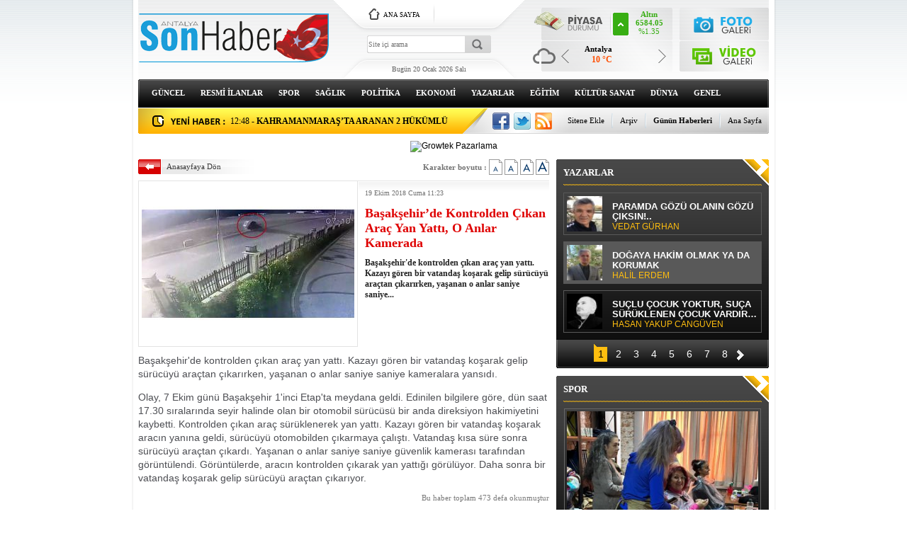

--- FILE ---
content_type: text/html; charset=UTF-8
request_url: https://www.antalyasonhaber.com/basaksehirde-kontrolden-cikan-arac-yan-yatti-o-anlar-kamerada-191664h.htm
body_size: 10222
content:
<!DOCTYPE html PUBLIC "-//W3C//DTD XHTML 1.0 Transitional//EN" "http://www.w3.org/TR/xhtml1/DTD/xhtml1-transitional.dtd">
<html xmlns="http://www.w3.org/1999/xhtml" xml:lang="tr" lang="tr">
<head>
<base href="https://www.antalyasonhaber.com/" target="_self"/>
<meta http-equiv="Content-Type" content="text/html; charset=UTF-8" />
<meta http-equiv="Refresh" content="300" />
<title>Başakşehir’de Kontrolden Çıkan Araç Yan Yattı, O Anlar Kamerada</title>
<meta name="description" content="Başakşehir'de kontrolden çıkan araç yan yattı. Kazayı gören bir vatandaş koşarak gelip sürücüyü araçtan çıkarırken, yaşanan o anlar saniye saniye..." />
<link rel="canonical" href="https://www.antalyasonhaber.com/basaksehirde-kontrolden-cikan-arac-yan-yatti-o-anlar-kamerada-191664h.htm" />
<meta name="DC.date.issued" content="2018-10-19T11:23:24+03:00" />
<meta property="og:url" content="https://www.antalyasonhaber.com/basaksehirde-kontrolden-cikan-arac-yan-yatti-o-anlar-kamerada-191664h.htm" />
<meta property="og:title" content="Başakşehir’de Kontrolden Çıkan Araç Yan Yattı, O Anlar Kamerada" />
<meta property="og:description" content="Başakşehir'de kontrolden çıkan araç yan yattı. Kazayı gören bir vatandaş koşarak gelip sürücüyü araçtan çıkarırken, yaşanan o anlar saniye saniye..." />
<meta property="og:type" content="article" />
<meta property="og:image" content="https://d.antalyasonhaber.com/news/201412.jpg" />
<meta property="og:image:width" content="300" />
<meta property="og:image:height" content="225" />
<meta name="twitter:card" content="summary">
<meta name="twitter:site" content="@antsonhaber">
<meta name="twitter:url" content="https://www.antalyasonhaber.com/basaksehirde-kontrolden-cikan-arac-yan-yatti-o-anlar-kamerada-191664h.htm">
<meta name="twitter:title" content="Başakşehir’de Kontrolden Çıkan Araç Yan Yattı, O Anlar Kamerada" />
<meta name="twitter:description" content="Başakşehir'de kontrolden çıkan araç yan yattı. Kazayı gören bir vatandaş koşarak gelip sürücüyü araçtan çıkarırken, yaşanan o anlar saniye saniye..." />
<meta name="twitter:image" content="https://d.antalyasonhaber.com/news/201412.jpg" />
<link href="https://www.antalyasonhaber.com/s/style.css" type="text/css" rel="stylesheet" />
<script type="text/javascript" src="https://www.antalyasonhaber.com/s/function.js"></script><!-- Google tag (gtag.js) -->
<script async src="https://www.googletagmanager.com/gtag/js?id=UA-29859955-1"></script>
<script>
  window.dataLayer = window.dataLayer || [];
  function gtag(){dataLayer.push(arguments);}
  gtag('js', new Date());

  gtag('config', 'UA-29859955-1');
</script>
</head>
<body class="body_main">
<div class="main_container"><div class="base_top"><div class="logo"><a href="./"><img src="https://www.antalyasonhaber.com/s/i/logo.png" alt="Antalya Son Haber"/></a></div><form action="search_result.php" method="get"><input class="search_input" type="text" name="search_key" placeholder="Site içi arama" /><input class="search_button" type="submit" value="" /></form><div class="today"><span class="date">Bugün 20 Ocak 2026 Salı</span></div><div class="main_page"><a class="a1" href="/.">ANA SAYFA</a></div><div class="weather_slider" id="weather_slider"><a class="buttons prev" href="#">Geri</a><div class="viewport"><ul class="overview"><li><div class="wth_t"><span class="n">Antalya</span><span class="d">10 °C</span></div><div class="wth_i" style="background-image: url('http://l.yimg.com/us.yimg.com/i/us/nws/weather/gr/1s.png')"></div></li></ul></div><a class="buttons next" href="#">İleri</a></div><div class="currency_slider" id="currency_slider"><div class="viewport"><ul class="overview"><li class="oops"><span><b>IMKB</b><br><b></b><br>%</span></li><li class="up"><span><b>Altın</b><br><b>6584.05</b><br>%1.35</span></li><li class="up"><span><b>Dolar</b><br><b>43.2786</b><br>%0.06</span></li><li class="up"><span><b>Euro</b><br><b>50.7538</b><br>%0.69</span></li></ul></div></div><div class="gallery_link"><a href="foto-galeri.htm" title="Foto Galeri"></a><a href="video-galeri.htm" title="Video Galeri"></a></div><ul class="nav"><li class="parent"><a href="https://www.antalyasonhaber.com/guncel-haberleri-10hk.htm">GÜNCEL</a></li><li class="parent"><a href="https://www.antalyasonhaber.com/resmi-ilanlar-haberleri-34hk.htm">RESMİ İLANLAR</a></li><li class="parent"><a href="https://www.antalyasonhaber.com/spor-haberleri-11hk.htm">SPOR</a></li><li class="parent"><a href="https://www.antalyasonhaber.com/saglik-haberleri-12hk.htm">SAĞLIK</a></li><li class="parent"><a href="https://www.antalyasonhaber.com/politika-haberleri-26hk.htm">POLİTİKA</a></li><li class="parent"><a href="https://www.antalyasonhaber.com/ekonomi-haberleri-16hk.htm">EKONOMİ</a></li><li class="parent"><a href="https://www.antalyasonhaber.com/yazarlar.htm">YAZARLAR</a></li><li class="parent"><a href="https://www.antalyasonhaber.com/egitim-haberleri-18hk.htm">EĞİTİM</a></li><li class="parent"><a href="https://www.antalyasonhaber.com/kultur-sanat-haberleri-19hk.htm">KÜLTÜR SANAT</a></li><li class="parent"><a href="https://www.antalyasonhaber.com/dunya-haberleri-21hk.htm">DÜNYA</a></li><li class="parent"><a href="https://www.antalyasonhaber.com/genel-haberleri-22hk.htm">GENEL</a></li><li class="parent"><a href="https://www.antalyasonhaber.com/yerel-haberleri-23hk.htm">YEREL</a></li><li class="parent"><a href="https://www.antalyasonhaber.com/asayis-haberleri-24hk.htm">ASAYİŞ</a></li><li class="parent"><a href="https://www.antalyasonhaber.com/cevre-ve-iklim-haberleri-27hk.htm">ÇEVRE VE İKLİM</a></li></ul>	<script type="text/javascript">
	if (TransMenu.isSupported())
	{
		var ms = new TransMenuSet(TransMenu.direction.down, 0, 0, TransMenu.reference.bottomLeft);
			}
	</script>
	<div class="last_min" id="last_min"><div class="viewport"><ul class="overview"><li><a href="goksun-turkiyenin-en-soguk-ikinci-ilcesi-oldu-347646h.htm"><span>13:08</span> - GÖKSUN, TÜRKİYE’NİN EN SOĞUK İKİNCİ İLÇESİ OLDU</a></li><li><a href="adanada-portakal-agaclari-buz-tuttu-347645h.htm"><span>12:58</span> - ADANA’DA PORTAKAL AĞAÇLARI BUZ TUTTU</a></li><li><a href="kahramanmarasta-aranan-2-hukumlu-yakalandi-347644h.htm"><span>12:48</span> - KAHRAMANMARAŞ’TA ARANAN 2 HÜKÜMLÜ YAKALANDI</a></li><li><a href="antalyada-devrilen-motosikletin-surucusu-yaralandi-347643h.htm"><span>12:28</span> - ANTALYA’DA DEVRİLEN MOTOSİKLETİN SÜRÜCÜSÜ YARALANDI</a></li><li><a href="antalyada-3-aylik-evli-kadinin-olumunde-agabey-adalet-istedi-347642h.htm"><span>12:18</span> - ANTALYA’DA 3 AYLIK EVLİ KADININ ÖLÜMÜNDE AĞABEY ADALET İSTEDİ</a></li><li><a href="egitim-bir-senden-odullu-2-masa-tenisi-turnuvasi-adanada-raketler-dostluk-icin-salla-347641h.htm"><span>12:08</span> - EĞİTİM-BİR-SEN’DEN ÖDÜLLÜ 2. MASA TENİSİ TURNUVASI: ADANA’DA RAKETLER DOSTLUK İÇİN SALLANDI</a></li><li><a href="emniyetin-teknolojik-gucu-gozcu-hapis-cezasi-bulunan-firariyi-arac-surerken-tespit-e-347640h.htm"><span>11:48</span> - EMNİYETİN TEKNOLOJİK GÜCÜ ’GÖZCÜ’, HAPİS CEZASI BULUNAN FİRARİYİ ARAÇ SÜRERKEN TESPİT ETTİ</a></li><li><a href="buyuksehir-belediyesinden-somestr-tatilinde-dolu-dolu-program-347639h.htm"><span>11:43</span> - BÜYÜKŞEHİR BELEDİYESİ’NDEN SÖMESTR TATİLİNDE DOLU DOLU PROGRAM</a></li><li><a href="antalya-buyuksehir-ayristirilabilir-kurumsal-atiklari-geri-donusume-kazandiriyor-347638h.htm"><span>11:43</span> - ANTALYA BÜYÜKŞEHİR AYRIŞTIRILABİLİR KURUMSAL ATIKLARI GERİ DÖNÜŞÜME KAZANDIRIYOR</a></li><li><a href="yuregir-belediyesi-ozgur-mahalle-parki-torenle-acildi-347637h.htm"><span>11:43</span> - YÜREĞİR BELEDİYESİ ÖZGÜR MAHALLE PARKI TÖRENLE AÇILDI</a></li><li><a href="defnede-arac-yangini-347636h.htm"><span>11:23</span> - DEFNE’DE ARAÇ YANGINI</a></li><li><a href="yusuf-akgul-2026-is-dunyasinda-denge-ve-surdurulebilirligin-yili-olacak-347635h.htm"><span>11:23</span> - YUSUF AKGÜL: "2026, İŞ DÜNYASINDA DENGE VE SÜRDÜRÜLEBİLİRLİĞİN YILI OLACAK"</a></li><li><a href="antalyada-2025-yilinda-yabancilara-konut-satisi-dustu-347634h.htm"><span>11:23</span> - ANTALYA’DA 2025 YILINDA YABANCILARA KONUT SATIŞI DÜŞTÜ</a></li><li><a href="akdeniz-belediyesi-6-parki-bastan-sona-yeniledi-347633h.htm"><span>11:18</span> - AKDENİZ BELEDİYESİ 6 PARKI BAŞTAN SONA YENİLEDİ</a></li><li><a href="osmaniye-merkezli-kacakcilik-operasyonunda-5-tutuklama-347632h.htm"><span>11:03</span> - OSMANİYE MERKEZLİ KAÇAKÇILIK OPERASYONUNDA 5 TUTUKLAMA</a></li></ul></div></div><div class="social"><a href="https://www.facebook.com/antalyasonhaber" style="background-position: left -168px;" target="_blank" title="Facebook ile paylaş"></a><a href="https://twitter.com/antsonhaber" style="background-position: left -504px;" target="_blank" title="Twitter ile paylaş"></a><a href="rss/" style="background-position: left -144px;" target="_blank" title="RSS, News Feed, Haber Beslemesi"></a></div><ul class="quick_launch"><li class="parent"><a href="https://www.antalyasonhaber.com/./" target="_self">Ana Sayfa</a></li><li class="sep"></li><li class="sole"><a href="https://www.antalyasonhaber.com/gunun-haberleri.htm" target="_self">Günün Haberleri</a></li><li class="sep"></li><li class="parent"><a href="https://www.antalyasonhaber.com/search_result.php" target="_self">Arşiv</a></li><li class="sep"></li><li class="parent"><a href="https://www.antalyasonhaber.com/sitene-ekle.htm" target="_self">Sitene Ekle</a></li></ul></div><div class="banner wide_banner"><div class="inner" id="banner_logo_bottom"><img src="https://i.hizliresim.com/7mgvdzy.jpg" alt="Growtek Pazarlama" width="880" height="180"></div></div><div id="base" class="base clearfix"><div id="base_middle" class="base_middle"><div class="middle_content news_font_size"><div class="part_1"><a href="./">Anasayfaya Dön</a></div><div class="part_2">Karakter boyutu : <img src="https://www.antalyasonhaber.com/s/i/font-01.gif" align="top" onclick="return changeFontSize('text_content', '0')" alt="12 Punto" /> <img src="https://www.antalyasonhaber.com/s/i/font-02.gif" align="top" onclick="return changeFontSize('text_content', '1')" alt="14 Punto" /> <img src="https://www.antalyasonhaber.com/s/i/font-03.gif" align="top" onclick="return changeFontSize('text_content', '2')" alt="16 Punto" /> <img src="https://www.antalyasonhaber.com/s/i/font-04.gif" align="top" onclick="return changeFontSize('text_content', '3')" alt="18 Punto" /></div></div><div class="middle_content"><div class="news_detail"><div class="image"><img src="https://d.antalyasonhaber.com/news/201412.jpg" alt="Başakşehir’de Kontrolden Çıkan Araç Yan Yattı, O Anlar Kamerada" /></div><div class="top_content"><div class="date">19 Ekim 2018 Cuma 11:23</div><div class="title"><h1>Başakşehir’de Kontrolden Çıkan Araç Yan Yattı, O Anlar Kamerada</h1></div><div class="short_content">Başakşehir'de kontrolden çıkan araç yan yattı. Kazayı gören bir vatandaş koşarak gelip sürücüyü araçtan çıkarırken, yaşanan o anlar saniye saniye...</div></div><div class="news_detail_content"><div id="news_content" class="text_content"><p>Başakşehir'de kontrolden çıkan araç yan yattı. Kazayı gören bir vatandaş koşarak gelip sürücüyü araçtan çıkarırken, yaşanan o anlar saniye saniye kameralara yansıdı.</p><p>Olay, 7 Ekim günü Başakşehir 1'inci Etap'ta meydana geldi. Edinilen bilgilere göre, dün saat 17.30 sıralarında seyir halinde olan bir otomobil sürücüsü bir anda direksiyon hakimiyetini kaybetti. Kontrolden çıkan araç sürüklenerek yan yattı. Kazayı gören bir vatandaş koşarak aracın yanına geldi, sürücüyü otomobilden çıkarmaya çalıştı. Vatandaş kısa süre sonra sürücüyü araçtan çıkardı. Yaşanan o anlar saniye saniye güvenlik kamerası tarafından görüntülendi. Görüntülerde, aracın kontrolden çıkarak yan yattığı görülüyor. Daha sonra bir vatandaş koşarak gelip sürücüyü araçtan çıkarıyor.</p></div><script type="text/javascript">changeTarget("#news_content");</script></div><div class="read_count">Bu haber toplam 473 defa okunmuştur</div></div><div class="clear"></div><script type="text/javascript">showBookmark();</script><div id="fb-comments-191664" class="fb-comments" data-href="https://www.antalyasonhaber.com/basaksehirde-kontrolden-cikan-arac-yan-yatti-o-anlar-kamerada-191664h.htm" data-width="100%" data-numposts="100" data-colorscheme="light"></div><div class="news_other"><div class="middle_sub_page_title"><span>DİĞER HABER BAŞLIKLARI</span></div><div class="item"><div class="title"><a href="antalyada-evleri-tehdit-eden-orman-yangini-kontrol-altina-alindi-347606h.htm">ANTALYA’DA EVLERİ TEHDİT EDEN ORMAN YANGINI KONTROL ALTINA ALINDI</a></div><div class="title"><a href="antalyada-orman-yangini-347605h.htm">ANTALYA'DA ORMAN YANGINI</a></div><div class="title"><a href="patenle-giderken-dengesini-kaybedip-dusen-genc-olu-bulundu-347604h.htm">PATENLE GİDERKEN DENGESİNİ KAYBEDİP DÜŞEN GENÇ ÖLÜ BULUNDU</a></div><div class="title"><a href="eski-meclis-uyesini-olduren-eski-belediye-baskan-yardimcisina-muebbet-hapis-cezasi-347523h.htm">ESKİ MECLİS ÜYESİNİ ÖLDÜREN ESKİ BELEDİYE BAŞKAN YARDIMCISINA MÜEBBET HAPİS CEZASI</a></div><div class="title"><a href="belediye-istirakleri-sorusturmasinda-5-kisi-tutuklandi-347476h.htm">BELEDİYE İŞTİRAKLERİ SORUŞTURMASINDA 5 KİŞİ TUTUKLANDI</a></div><div class="title"><a href="savci-3-kez-agirlastirilmis-muebbet-istedi-347274h.htm">SAVCI 3 KEZ AĞIRLAŞTIRILMIŞ MÜEBBET İSTEDİ</a></div><div class="title"><a href="milyarlik-arazi-davasinda-cadde-kapatma-karari-347262h.htm">MİLYARLIK ARAZİ DAVASINDA CADDE KAPATMA KARARI</a></div><div class="title"><a href="asat-ve-aldasta-milyonlarca-liralik-kamu-zarari-iddiasi-347261h.htm">ASAT VE ALDAŞ'TA MİLYONLARCA LİRALIK KAMU ZARARI İDDİASI</a></div><div class="title"><a href="kacak-gunes-gozlukleri-ele-gecirildi-347169h.htm">KAÇAK GÜNEŞ GÖZLÜKLERİ ELE GEÇİRİLDİ</a></div><div class="title"><a href="yasadisi-bahis-operasyonu-347163h.htm">YASADIŞI BAHİS OPERASYONU</a></div><div class="title"><a href="13-yil-hapse-mahkum-oldu-347155h.htm">13 YIL HAPSE MAHKUM OLDU</a></div><div class="title"><a href="gecekonduda-cikan-yanginda-hayatini-kaybetti-347152h.htm">GECEKONDUDA ÇIKAN YANGINDA HAYATINI KAYBETTİ</a></div><div class="title"><a href="2-5-milyonluk-dolandiriciliga-2-tutuklama-347109h.htm">2.5 MİLYONLUK DOLANDIRICILIĞA 2 TUTUKLAMA</a></div><div class="title"><a href="saniklar-yeniden-hakim-karsisinda-347093h.htm">SANIKLAR YENİDEN HAKİM KARŞISINDA</a></div><div class="title"><a href="suctan-kaynaklanan-16-6-milyarlik-mal-varligina-el-konuldu-347088h.htm">SUÇTAN KAYNAKLANAN 16.6 MİLYARLIK MAL VARLIĞINA EL KONULDU</a></div><div class="title"><a href="mahsur-kalan-24-kisi-kurtarildi-346958h.htm">MAHSUR KALAN 24 KİŞİ KURTARILDI</a></div><div class="title"><a href="duamiz-can-kaybi-yok-346932h.htm">'DUAMIZ CAN KAYBI YOK'</a></div><div class="title"><a href="karavanda-olu-bulundu-346930h.htm">KARAVANDA ÖLÜ BULUNDU</a></div><div class="title"><a href="antalyada-4-milyon-dolarlik-kripto-vurgunu-346851h.htm">ANTALYA'DA 4 MİLYON DOLARLIK KRİPTO VURGUNU</a></div><div class="title"><a href="sinifta-yangin-cikti-egitime-2-gun-ara-verildi-346700h.htm">SINIFTA YANGIN ÇIKTI, EĞİTİME 2 GÜN ARA VERİLDİ</a></div></div></div></div></div><div id="base_side" class="base_side"><div class="side_caption side_caption_2"><a href="yazarlar.htm">YAZARLAR</a></div><div class="side_content side_content_2"><div class="author_side" id="author_side"><div class="viewport"><ul class="overview"><li><a class="image" href="paramda-gozu-olanin-gozu-ciksin-4872yy.htm"><img src="https://d.antalyasonhaber.com/author/52_s.jpg" alt="VEDAT GÜRHAN" /></a><a class="content" href="paramda-gozu-olanin-gozu-ciksin-4872yy.htm">PARAMDA GÖZÜ OLANIN GÖZÜ ÇIKSIN!..<span>VEDAT GÜRHAN</span></a></li><li><a class="image" href="dogaya-hakim-olmak-ya-da-korumak-4871yy.htm"><img src="https://d.antalyasonhaber.com/author/38_s.jpg" alt="HALİL ERDEM" /></a><a class="content" href="dogaya-hakim-olmak-ya-da-korumak-4871yy.htm">DOĞAYA HAKİM OLMAK YA DA KORUMAK<span>HALİL ERDEM</span></a></li><li><a class="image" href="suclu-cocuk-yoktur-suca-suruklenen-cocuk-vardir-4870yy.htm"><img src="https://d.antalyasonhaber.com/author/48_s.jpg" alt="HASAN YAKUP CANGÜVEN" /></a><a class="content" href="suclu-cocuk-yoktur-suca-suruklenen-cocuk-vardir-4870yy.htm">SUÇLU ÇOCUK YOKTUR, SUÇA SÜRÜKLENEN ÇOCUK VARDIR…<span>HASAN YAKUP CANGÜVEN</span></a></li><li><a class="image" href="insan-hayati-bu-kadar-ucuz-olmamali-4869yy.htm"><img src="https://d.antalyasonhaber.com/author/63_s.jpg" alt="MÜJGAN AKBÜLBÜL ÇELİK" /></a><a class="content" href="insan-hayati-bu-kadar-ucuz-olmamali-4869yy.htm">İNSAN HAYATI BU KADAR UCUZ OLMAMALI...<span>MÜJGAN AKBÜLBÜL ÇELİK</span></a></li><li><a class="image" href="yok-birbirimizden-farkimiz-4868yy.htm"><img src="https://d.antalyasonhaber.com/author/49_s.jpg" alt="CEM ARÜV" /></a><a class="content" href="yok-birbirimizden-farkimiz-4868yy.htm">YOK BİRBİRİMİZDEN FARKIMIZ<span>CEM ARÜV</span></a></li><li><a class="image" href="lermantovun-izinde-kafkaslar-4866yy.htm"><img src="https://d.antalyasonhaber.com/author/29_s.jpg" alt="YALÇIN DUMAN" /></a><a class="content" href="lermantovun-izinde-kafkaslar-4866yy.htm">LERMANTOV’UN İZİNDE KAFKASLAR<span>YALÇIN DUMAN</span></a></li><li><a class="image" href="sirlarin-sirri-nerede-4865yy.htm"><img src="https://d.antalyasonhaber.com/author/37_s.jpg" alt="GAZANFER ERYÜKSEL" /></a><a class="content" href="sirlarin-sirri-nerede-4865yy.htm">SIRLARIN SIRRI NEREDE?<span>GAZANFER ERYÜKSEL</span></a></li><li><a class="image" href="asyatik-dillerde-sentaks-birligi-ve-bati-merkezli-teorilerin-cokusu-4864yy.htm"><img src="https://d.antalyasonhaber.com/author/34_s.jpg" alt="MUHARREM YELLİCE" /></a><a class="content" href="asyatik-dillerde-sentaks-birligi-ve-bati-merkezli-teorilerin-cokusu-4864yy.htm">ASYATİK DİLLERDE SENTAKS BİRLİĞİ VE BATI MERKEZLİ TEORİLERİN ÇÖKÜŞÜ<span>MUHARREM YELLİCE</span></a></li><li><a class="image" href="bir-kadin-baskan-4863yy.htm"><img src="https://d.antalyasonhaber.com/author/21_s.jpg" alt="KAHRAMAN KÖKTÜRK" /></a><a class="content" href="bir-kadin-baskan-4863yy.htm">BİR KADIN BAŞKAN<span>KAHRAMAN KÖKTÜRK</span></a></li><li><a class="image" href="kara-sevda-belali-bir-is-4862yy.htm"><img src="https://d.antalyasonhaber.com/author/67_s.jpg" alt="YUNUS YAŞAR" /></a><a class="content" href="kara-sevda-belali-bir-is-4862yy.htm">KARA SEVDA BELALI BİR İŞ<span>YUNUS YAŞAR</span></a></li><li><a class="image" href="toplu-yasamdan-kaynanlanan-sorunlar-ve-cezalar-4861yy.htm"><img src="https://d.antalyasonhaber.com/author/56_s.jpg" alt="AV İBRAHİM GÜLLÜ" /></a><a class="content" href="toplu-yasamdan-kaynanlanan-sorunlar-ve-cezalar-4861yy.htm">TOPLU YAŞAMDAN KAYNANLANAN SORUNLAR VE CEZALAR<span>AV İBRAHİM GÜLLÜ</span></a></li><li><a class="image" href="hepimize-kolay-gelsin-4860yy.htm"><img src="https://d.antalyasonhaber.com/author/61_s.jpg" alt="BAHAR UYSAL HAMALOĞLU" /></a><a class="content" href="hepimize-kolay-gelsin-4860yy.htm">HEPİMİZE KOLAY GELSİN<span>BAHAR UYSAL HAMALOĞLU</span></a></li><li><a class="image" href="bende-sakli-kalmasin-5-4859yy.htm"><img src="https://d.antalyasonhaber.com/author/64_s.jpg" alt="OYA BOYSAN" /></a><a class="content" href="bende-sakli-kalmasin-5-4859yy.htm">BENDE SAKLI KALMASIN-5<span>OYA BOYSAN</span></a></li><li><a class="image" href="rojavanin-maliyetinin-farkinda-miyiz-4858yy.htm"><img src="https://d.antalyasonhaber.com/author/44_s.jpg" alt="TARIK ÇELENK" /></a><a class="content" href="rojavanin-maliyetinin-farkinda-miyiz-4858yy.htm">ROJAVA'NIN MALİYETİNİN FARKINDA MIYIZ?<span>TARIK ÇELENK</span></a></li><li><a class="image" href="kurtlerin-siyasi-yolculugu-4857yy.htm"><img src="https://d.antalyasonhaber.com/author/31_s.jpg" alt="EŞREF URAL" /></a><a class="content" href="kurtlerin-siyasi-yolculugu-4857yy.htm">KÜRTLERİN SİYASİ YOLCULUĞU<span>EŞREF URAL</span></a></li><li><a class="image" href="bazi-insanlari-uzaktan-seversiniz-4853yy.htm"><img src="https://d.antalyasonhaber.com/author/55_s.jpg" alt="ŞENER METE" /></a><a class="content" href="bazi-insanlari-uzaktan-seversiniz-4853yy.htm">BAZI İNSANLARI UZAKTAN SEVERSİNİZ...<span>ŞENER METE</span></a></li><li><a class="image" href="bir-selam-4851yy.htm"><img src="https://d.antalyasonhaber.com/author/66_s.jpg" alt="ŞEBNEM YAPA ÖZTOPRAK" /></a><a class="content" href="bir-selam-4851yy.htm">BİR SELÂM<span>ŞEBNEM YAPA ÖZTOPRAK</span></a></li><li><a class="image" href="dunun-sanati-gunun-sanati-4849yy.htm"><img src="https://d.antalyasonhaber.com/author/36_s.jpg" alt="NURİ SEZEN" /></a><a class="content" href="dunun-sanati-gunun-sanati-4849yy.htm">DÜNÜN SANATI / GÜNÜN SANATI<span>NURİ SEZEN</span></a></li><li><a class="image" href="cop31-antalyada-mekan-tartismasi-bitmeden-zirve-baslar-mi-4847yy.htm"><img src="https://d.antalyasonhaber.com/author/40_s.jpg" alt="SÜLEYMAN EKİN" /></a><a class="content" href="cop31-antalyada-mekan-tartismasi-bitmeden-zirve-baslar-mi-4847yy.htm">COP31: ANTALYA’DA MEKAN TARTIŞMASI BİTMEDEN ZİRVE BAŞLAR MI?<span>SÜLEYMAN EKİN</span></a></li><li><a class="image" href="gelecegin-iklim-politikalari-antalyada-sekilleniyor-4845yy.htm"><img src="https://d.antalyasonhaber.com/author/12_s.jpg" alt="PROF DR ORHAN ÖZÇATALBAŞ" /></a><a class="content" href="gelecegin-iklim-politikalari-antalyada-sekilleniyor-4845yy.htm">GELECEĞİN İKLİM POLİTİKALARI ANTALYA'DA ŞEKİLLENİYOR<span>PROF DR ORHAN ÖZÇATALBAŞ</span></a></li><li><a class="image" href="atsizin-algilattiklari-veya-atsizi-cagristiranlar-2-4840yy.htm"><img src="https://d.antalyasonhaber.com/author/54_s.jpg" alt="ALİ YILDIZ" /></a><a class="content" href="atsizin-algilattiklari-veya-atsizi-cagristiranlar-2-4840yy.htm">ATSIZ’IN ALGILATTIKLARI VEYA ATSIZ’I ÇAĞRIŞTIRANLAR-2<span>ALİ YILDIZ</span></a></li><li><a class="image" href="turk-bozkir-medeniyetinde-sanat-ve-kozmoloji-4838yy.htm"><img src="https://d.antalyasonhaber.com/author/41_s.jpg" alt="PROF DR RAMAZAN DEMİR" /></a><a class="content" href="turk-bozkir-medeniyetinde-sanat-ve-kozmoloji-4838yy.htm">TÜRK BOZKIR MEDENİYETİNDE SANAT VE KOZMOLOJİ<span>PROF DR RAMAZAN DEMİR</span></a></li><li><a class="image" href="infaz-ve-denetimli-serbestlik-yasasi-4816yy.htm"><img src="https://d.antalyasonhaber.com/author/59_s.jpg" alt="AHMET GEDİKAĞAOĞLU" /></a><a class="content" href="infaz-ve-denetimli-serbestlik-yasasi-4816yy.htm">İNFAZ VE DENETİMLİ SERBESTLİK YASASI<span>AHMET GEDİKAĞAOĞLU</span></a></li><li><a class="image" href="asat-genel-mudurune-mesaj-4813yy.htm"><img src="https://d.antalyasonhaber.com/author/51_s.jpg" alt="TURGAY ALP" /></a><a class="content" href="asat-genel-mudurune-mesaj-4813yy.htm">ASAT GENEL MÜDÜRÜNE MESAJ.!!!<span>TURGAY ALP</span></a></li></ul></div><a class="side_tiny_nav_prev prev" href="#">Geri</a><a class="side_tiny_nav_next next" href="#">İleri</a><div class="side_tiny_pager pager"><a class="pagenum" rel="0" href="#"><span>1</span></a><a class="pagenum" rel="1" href="#"><span>2</span></a><a class="pagenum" rel="2" href="#"><span>3</span></a><a class="pagenum" rel="3" href="#"><span>4</span></a><a class="pagenum" rel="4" href="#"><span>5</span></a><a class="pagenum" rel="5" href="#"><span>6</span></a><a class="pagenum" rel="6" href="#"><span>7</span></a><a class="pagenum" rel="7" href="#"><span>8</span></a></div></div></div><div class="side_content_bottom"></div><div class="side_caption side_caption_2"><span>SPOR</span></div><div class="side_content side_content_2"><div class="headline_side" id="headline_side"><div class="viewport"><ul class="overview"><li><a href="yasli-evlerinde-kisisel-bakim-uygulamasi-347580h.htm" class="image"><img src="https://d.antalyasonhaber.com/news/385987.jpg" alt="YAŞLI EVLERİ&#039;NDE KİŞİSEL BAKIM UYGULAMASI" /></a><a href="yasli-evlerinde-kisisel-bakim-uygulamasi-347580h.htm" class="title">YAŞLI EVLERİ'NDE KİŞİSEL BAKIM UYGULAMASI</a></li><li><a href="askon-antalyadan-ticari-diplomaside-guclu-temsil-347529h.htm" class="image"><img src="https://d.antalyasonhaber.com/news/385959.jpg" alt="ASKON ANTALYA&#039;DAN TİCARİ DİPLOMASİDE GÜÇLÜ TEMSİL" /></a><a href="askon-antalyadan-ticari-diplomaside-guclu-temsil-347529h.htm" class="title">ASKON ANTALYA'DAN TİCARİ DİPLOMASİDE GÜÇLÜ TEMSİL</a></li><li><a href="buyuksehirin-izcilik-egitimleri-basliyor-347455h.htm" class="image"><img src="https://d.antalyasonhaber.com/news/385888.jpg" alt="BÜYÜKŞEHİR&#039;İN İZCİLİK EĞİTİMLERİ BAŞLIYOR" /></a><a href="buyuksehirin-izcilik-egitimleri-basliyor-347455h.htm" class="title">BÜYÜKŞEHİR'İN İZCİLİK EĞİTİMLERİ BAŞLIYOR</a></li><li><a href="adtden-antalyali-cocuklari-gulduren-oyunlar-347375h.htm" class="image"><img src="https://d.antalyasonhaber.com/news/385821.jpg" alt="ADT&#039;DEN ANTALYALI ÇOCUKLARI GÜLDÜREN OYUNLAR" /></a><a href="adtden-antalyali-cocuklari-gulduren-oyunlar-347375h.htm" class="title">ADT'DEN ANTALYALI ÇOCUKLARI GÜLDÜREN OYUNLAR</a></li><li><a href="huzurevinde-yaptigi-sus-esyalari-hediye-ediyor-347327h.htm" class="image"><img src="https://d.antalyasonhaber.com/news/385802.jpg" alt="HUZUREVİNDE YAPTIĞI SÜS EŞYALARI HEDİYE EDİYOR" /></a><a href="huzurevinde-yaptigi-sus-esyalari-hediye-ediyor-347327h.htm" class="title">HUZUREVİNDE YAPTIĞI SÜS EŞYALARI HEDİYE EDİYOR</a></li><li><a href="kanser-hastasi-ciftin-kiraciyla-hukuk-savasi-347271h.htm" class="image"><img src="https://d.antalyasonhaber.com/news/385760.jpg" alt="KANSER HASTASI ÇİFTİN KİRACIYLA HUKUK SAVAŞI" /></a><a href="kanser-hastasi-ciftin-kiraciyla-hukuk-savasi-347271h.htm" class="title">KANSER HASTASI ÇİFTİN KİRACIYLA HUKUK SAVAŞI</a></li><li><a href="tekin-demokrasi-adina-utanc-verici-347117h.htm" class="image"><img src="https://d.antalyasonhaber.com/news/385677.jpg" alt="TEKİN: &quot;DEMOKRASİ ADINA UTANÇ VERİCİ&quot;" /></a><a href="tekin-demokrasi-adina-utanc-verici-347117h.htm" class="title">TEKİN: "DEMOKRASİ ADINA UTANÇ VERİCİ"</a></li><li><a href="mardan-palace-el-degistirdi-347104h.htm" class="image"><img src="https://d.antalyasonhaber.com/news/385666.jpg" alt="MARDAN PALACE EL DEĞİŞTİRDİ" /></a><a href="mardan-palace-el-degistirdi-347104h.htm" class="title">MARDAN PALACE EL DEĞİŞTİRDİ</a></li></ul></div><a class="side_tiny_nav_prev prev" href="#">Geri</a><a class="side_tiny_nav_next next" href="#">İleri</a><div class="side_tiny_pager pager"><a class="pagenum" rel="0" href="yasli-evlerinde-kisisel-bakim-uygulamasi-347580h.htm"><span>1</span></a><a class="pagenum" rel="1" href="askon-antalyadan-ticari-diplomaside-guclu-temsil-347529h.htm"><span>2</span></a><a class="pagenum" rel="2" href="buyuksehirin-izcilik-egitimleri-basliyor-347455h.htm"><span>3</span></a><a class="pagenum" rel="3" href="adtden-antalyali-cocuklari-gulduren-oyunlar-347375h.htm"><span>4</span></a><a class="pagenum" rel="4" href="huzurevinde-yaptigi-sus-esyalari-hediye-ediyor-347327h.htm"><span>5</span></a><a class="pagenum" rel="5" href="kanser-hastasi-ciftin-kiraciyla-hukuk-savasi-347271h.htm"><span>6</span></a><a class="pagenum" rel="6" href="tekin-demokrasi-adina-utanc-verici-347117h.htm"><span>7</span></a><a class="pagenum" rel="7" href="mardan-palace-el-degistirdi-347104h.htm"><span>8</span></a></div></div></div><div class="side_content_bottom"></div><div class="side_caption side_caption_4"><a href="video-galeri.htm">VİDEO GALERİ</a></div><div class="side_content side_content_2"><ul class="gallery_side" id="video_side"><li class="item"><a href="erbas-haci-bayram-veli-camiinde-teravih-namazi-kildirdi-2667v.htm"><img src="https://d.antalyasonhaber.com/video/2667.jpg" alt="Erbaş, Hacı Bayram Veli Camii’nde teravih namazı kıldırdı" /><span class="tl"></span><span class="wrapword">Erbaş, Hacı Bayram Veli Camii’nde teravih namazı kıldırdı</span></a></li><li class="sep"></li><li class="item"><a href="otomobilin-yan-yattigi-kaza-ani-kameraya-yansidi-2668v.htm"><img src="https://d.antalyasonhaber.com/video/2668.jpg" alt="Otomobilin yan yattığı kaza anı kameraya yansıdı" /><span class="tl"></span><span class="wrapword">Otomobilin yan yattığı kaza anı kameraya yansıdı</span></a></li><li class="item"><a href="samsunda-trafik-kazasi-3-yarali-2669v.htm"><img src="https://d.antalyasonhaber.com/video/2669.jpg" alt="Samsun&#039;da trafik kazası: 3 yaralı" /><span class="tl"></span><span class="wrapword">Samsun'da trafik kazası: 3 yaralı</span></a></li><li class="sep"></li><li class="item"><a href="abdde-duzenlenen-yarismada-dunya-2-si-oldu-2666v.htm"><img src="https://d.antalyasonhaber.com/video/2666.jpg" alt="ABD&#039;de düzenlenen yarışmada dünya 2.&#039;si oldu" /><span class="tl"></span><span class="wrapword">ABD'de düzenlenen yarışmada dünya 2.'si oldu</span></a></li></ul><div class="side_content_pager"><ul class="video_side_pager"><li value="1">1</li><li value="2">2</li><li value="3">3</li><li value="4">4</li><li value="5">5</li><li value="6">6</li><li value="7">7</li><li value="8">8</li></ul></div></div><div class="side_content_bottom"></div><div class="side_caption"><a href="javascript:void();" onclick="return changeMostlyPage(1, 1);">ÇOK OKUNANLAR</a><a class="sub_link" href="javascript:void();" onclick="return changeMostlyPage(1, 4);">BU AY</a><span class="sub_sep">|</span><a class="sub_link" href="javascript:void();" onclick="return changeMostlyPage(1, 3);">BU HAFTA</a><span class="sub_sep">|</span><a class="sub_link" href="javascript:void();" onclick="return changeMostlyPage(1, 2);">DÜN</a></div><div class="side_content side_content_3"><div class="mostly_readed" id="mostly_readed_1"><img class="image" src="https://www.antalyasonhaber.com/s/i/1x1.gif" alt="" /><div class="short_content"></div><div class="sep"></div><ul class="items"><li><a href="termometreler-eksiyi-gordu-zirai-don-nobeti-basladi-347608h.htm" onmouseover="return changeMostly(1, 347608, this.href);">TERMOMETRELER EKSİYİ GÖRDÜ, ZİRAİ DON NÖBETİ BAŞLADI</a></li><li><a href="osmaniyede-komsu-ziyareti-donusu-asansor-bosluguna-dusen-kadin-hayatini-kaybetti-347607h.htm" onmouseover="return changeMostly(1, 347607, this.href);">OSMANİYE’DE KOMŞU ZİYARETİ DÖNÜŞÜ ASANSÖR BOŞLUĞUNA DÜŞEN KADIN HAYATINI KAYBETTİ</a></li><li><a href="5-aracin-karistigi-kaza-anbean-arac-kamerasinda-347614h.htm" onmouseover="return changeMostly(1, 347614, this.href);">5 ARACIN KARIŞTIĞI KAZA ANBEAN ARAÇ KAMERASINDA</a></li><li><a href="alevlerin-yukseldigi-evde-mahsur-kalan-kediyi-itfaiye-kurtardi-347612h.htm" onmouseover="return changeMostly(1, 347612, this.href);">ALEVLERİN YÜKSELDİĞİ EVDE MAHSUR KALAN KEDİYİ İTFAİYE KURTARDI</a></li><li><a href="67-yasindaki-ayakkabi-boyacisi-ekmek-mucadelesi-veriyor-347616h.htm" onmouseover="return changeMostly(1, 347616, this.href);">67 YAŞINDAKİ AYAKKABI BOYACISI EKMEK MÜCADELESİ VERİYOR</a></li></ul></div></div><script type="text/javascript">var mostly_type = 1;
var mostly_items = '';
var mostly_data_1 = { 347608: {sc: "Mersin\'in bazı bölgelerinde hava sıcaklığının gece yarısından itibaren eksiyi görmesiyle birlikte üreticiler zirai dona karşı örtü altındaki ürünlerini...", i: "386008"},347607: {sc: "Osmaniye\'nin Toprakkale ilçesinde meydana gelen asansör kazasında, 3\'üncü kattan asansör boşluğuna düşen 66 yaşındaki Hürü Toklu hayatını kaybetti.", i: "386007"},347614: {sc: "HATAY (İHA) – Hatay\'da seyir halindeki otomobilin aynı istikamette başka bir otomobille çarpışarak karşı şeride geçtiği kazaya 5 araç karıştı.", i: "0"},347612: {sc: "Hatay\'da alevlere teslim olan müstakil ev içerisinde kalan kediyi itfaiye ekipleri kurtardı.", i: "0"},347616: {sc: "Mersin\'in Mut ilçesinde 35 yıldır ayakkabı boyacılığı yaparak ekmeğini kazanan Bayram Batı (67), kış günü soğuğa rağmen çalışmaya devam ediyor.", i: "0"} };
changeMostly(1, 347608, 'termometreler-eksiyi-gordu-zirai-don-nobeti-basladi-347608h.htm');
</script><div class="side_content_bottom"></div></div></div><div class="base_bottom"><div class="social"><a href="https://www.facebook.com/antalyasonhaber" style="background-position: left -168px;" target="_blank" title="Facebook ile paylaş"></a><a href="https://twitter.com/antsonhaber" style="background-position: left -504px;" target="_blank" title="Twitter ile paylaş"></a><a href="rss/" style="background-position: left -144px;" target="_blank" title="RSS, News Feed, Haber Beslemesi"></a></div><ul class="nav"><li><a href="https://www.antalyasonhaber.com/./" target="_self" onclick="">Ana Sayfa</a></li><li class="sep"></li><li><a href="https://www.antalyasonhaber.com/identity.php" target="_self" onclick="">Künye</a></li><li class="sep"></li><li><a href="https://www.antalyasonhaber.com/contact.php" target="_self" onclick="">İletişim</a></li><li class="sep"></li><li><a href="https://www.antalyasonhaber.com/guest_book.php" target="_self" onclick="">Ziyaretçi Defteri</a></li><li class="sep"></li><li><a href="https://www.antalyasonhaber.com/rss/" target="_self" onclick="">RSS</a></li></ul><div class="info"><strong>Tüm Hakları Saklıdır &copy; 1983 Antalya Son Haber</strong> | İzinsiz ve kaynak gösterilmeden yayınlanamaz.<br />Tel : 0532 474 99 63
 | <a href="http://www.cmbilisim.com/haber-portali-20s.htm" target="_blank">Haber Yazılımı</a>: <a href="http://www.cmbilisim.com/" target="_blank" title="CMNews Haber Scripti">CM Bilişim</a></div></div><!-- 0.0228271484375--></div><script defer src="https://static.cloudflareinsights.com/beacon.min.js/vcd15cbe7772f49c399c6a5babf22c1241717689176015" integrity="sha512-ZpsOmlRQV6y907TI0dKBHq9Md29nnaEIPlkf84rnaERnq6zvWvPUqr2ft8M1aS28oN72PdrCzSjY4U6VaAw1EQ==" data-cf-beacon='{"version":"2024.11.0","token":"0cbcea46792a44898435de241406cbab","r":1,"server_timing":{"name":{"cfCacheStatus":true,"cfEdge":true,"cfExtPri":true,"cfL4":true,"cfOrigin":true,"cfSpeedBrain":true},"location_startswith":null}}' crossorigin="anonymous"></script>
</body></html>

--- FILE ---
content_type: text/html; charset=utf-8
request_url: https://accounts.google.com/o/oauth2/postmessageRelay?parent=https%3A%2F%2Fwww.antalyasonhaber.com&jsh=m%3B%2F_%2Fscs%2Fabc-static%2F_%2Fjs%2Fk%3Dgapi.lb.en.2kN9-TZiXrM.O%2Fd%3D1%2Frs%3DAHpOoo_B4hu0FeWRuWHfxnZ3V0WubwN7Qw%2Fm%3D__features__
body_size: 163
content:
<!DOCTYPE html><html><head><title></title><meta http-equiv="content-type" content="text/html; charset=utf-8"><meta http-equiv="X-UA-Compatible" content="IE=edge"><meta name="viewport" content="width=device-width, initial-scale=1, minimum-scale=1, maximum-scale=1, user-scalable=0"><script src='https://ssl.gstatic.com/accounts/o/2580342461-postmessagerelay.js' nonce="Re-LKoFBQTIWNg6GvmYoXw"></script></head><body><script type="text/javascript" src="https://apis.google.com/js/rpc:shindig_random.js?onload=init" nonce="Re-LKoFBQTIWNg6GvmYoXw"></script></body></html>